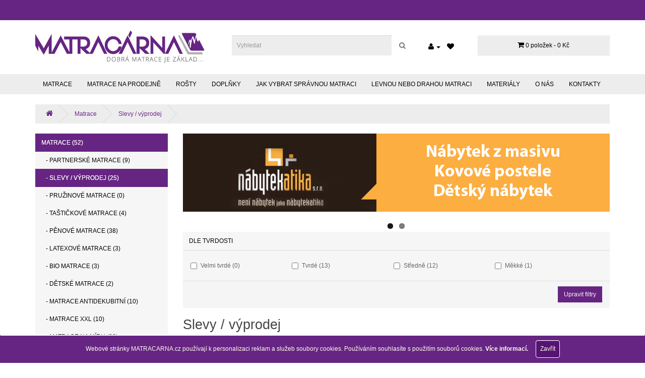

--- FILE ---
content_type: text/html; charset=utf-8
request_url: https://matracarna.cz/matrace/slevy-vyprodej?filter=17%2C18%2C19%2C20%2C21
body_size: 7278
content:
<!DOCTYPE html>
<!--[if IE]><![endif]-->
<!--[if IE 8 ]><html dir="ltr" lang="cs" class="ie8"><![endif]-->
<!--[if IE 9 ]><html dir="ltr" lang="cs" class="ie9"><![endif]-->
<!--[if (gt IE 9)|!(IE)]><!-->
<html dir="ltr" lang="cs">
<!--<![endif]-->
<head>
<meta charset="UTF-8" />
<meta name="viewport" content="width=device-width, initial-scale=1">
<meta http-equiv="X-UA-Compatible" content="IE=edge">
<meta name="google-site-verification" content="1yB4yl4_qpIFS0fz4XXXfZHlYv39pt-7q5CAj8Wwd7E" />
<title>Slevy / výprodej</title>
<base href="https://matracarna.cz/" />
<script src="/catalog/view/javascript/jquery/jquery-2.1.1.min.js" type="text/javascript"></script>
<link href="/catalog/view/javascript/bootstrap/css/bootstrap.min.css" rel="stylesheet" media="screen" />
<script src="/catalog/view/javascript/bootstrap/js/bootstrap.min.js" type="text/javascript"></script>
<link href="/catalog/view/javascript/font-awesome/css/font-awesome.min.css" rel="stylesheet" type="text/css" />
<link href="/catalog/view/theme/matracarna/stylesheet/stylesheet.css" rel="stylesheet">
<link href="/catalog/view/javascript/jquery/owl-carousel/owl.carousel.css" type="text/css" rel="stylesheet" media="screen" />
<link href="/catalog/view/javascript/jquery/owl-carousel/owl.transitions.css" type="text/css" rel="stylesheet" media="screen" />
<script src="/catalog/view/javascript/common.js" type="text/javascript"></script>
<link href="https://matracarna.cz/slevy-vyprodej" rel="canonical" />
<link href="https://matracarna.cz/slevy-vyprodej?page=2" rel="next" />
<link href="https://matracarna.cz/image/catalog/cart.png" rel="icon" />
<script src="/catalog/view/javascript/jquery/owl-carousel/owl.carousel.min.js" type="text/javascript"></script>
<script>
  (function(i,s,o,g,r,a,m){i['GoogleAnalyticsObject']=r;i[r]=i[r]||function(){
  (i[r].q=i[r].q||[]).push(arguments)},i[r].l=1*new Date();a=s.createElement(o),
  m=s.getElementsByTagName(o)[0];a.async=1;a.src=g;m.parentNode.insertBefore(a,m)
  })(window,document,'script','//www.google-analytics.com/analytics.js','ga');

  ga('create', 'UA-3145025-80', 'auto');
  ga('send', 'pageview');

</script></head>
<body class="product-category-20_27">
<nav id="top">
  <div class="container">
        <div id="top-links" class="nav pull-right">
    </div>
  </div>
</nav>
<header>
  <div class="container">
    <div class="row">
      <div class="col-sm-4">
        <div id="logo">
                    <a href="https://matracarna.cz/index.php?route=common/home"><img src="https://matracarna.cz/image/catalog/matracarna-logo.jpg" title="Matracárna.cz | Dobrá matrace je základ" alt="Matracárna.cz | Dobrá matrace je základ" class="img-responsive" /></a>
                  </div>
      </div>
      <div class="col-sm-4"><div id="search" class="input-group">
  <input type="text" name="search" value="" placeholder="Vyhledat" class="form-control input-lg" />
  <span class="input-group-btn">
    <button type="button" class="btn btn-default btn-lg"><i class="fa fa-search"></i></button>
  </span>
</div>      </div>
      <div class="col-sm-1 header-line">
      <ul class="list-inline">
        <!-- <li><a href="https://matracarna.cz/index.php?route=information/contact"><i class="fa fa-phone"></i></a> <span class="hidden-xs hidden-sm hidden-md">+420777797908</span></li> -->
        <li class="dropdown"><a href="https://matracarna.cz/index.php?route=account/account" title="Můj účet" class="dropdown-toggle" data-toggle="dropdown"><i class="fa fa-user"></i> <span class="idden-xs hidden-sm hidden-md hidden-lg">Můj účet</span> <span class="caret"></span></a>
          <ul class="dropdown-menu dropdown-menu-left">
                        <li><a href="https://matracarna.cz/index.php?route=account/register">Zaregistrovat se</a></li>
            <li><a href="https://matracarna.cz/index.php?route=account/login">Přihlásit se</a></li>
                      </ul>
        </li>
        <li><a href="https://matracarna.cz/index.php?route=account/wishlist" id="wishlist-total" title="Seznam přání (0)"><i class="fa fa-heart"></i> <span class="idden-xs hidden-sm hidden-md hidden-lg">Seznam přání (0)</span></a></li>
        <!-- <li><a href="https://matracarna.cz/index.php?route=checkout/cart" title="Nákupní košík"><i class="fa fa-shopping-cart"></i> <span class="hidden-xs hidden-sm hidden-md">Nákupní košík</span></a></li>
        <li><a href="https://matracarna.cz/index.php?route=checkout/checkout" title="Objednat"><i class="fa fa-share"></i> <span class="hidden-xs hidden-sm hidden-md">Objednat</span></a></li> -->
      </ul>
      </div>
      <div class="col-sm-3 header-line-10">
      <div id="cart" class="btn-group btn-block">
  <button type="button" data-toggle="dropdown" data-loading-text="Načítám..." class="btn btn-inverse btn-block btn-lg dropdown-toggle"><i class="fa fa-shopping-cart"></i> <span id="cart-total">0 položek - 0 Kč</span></button>
  <ul class="dropdown-menu pull-right">
        <li>
      <p class="text-center">Váš nákupní košík je prázdný!</p>
    </li>
      </ul>
</div>
      </div> <!-- col-sm-4  -->
    </div>
  </div>
</header>
<div class="container menu">
  <div class="container-menu">
  <nav id="menu" class="navbar">
    <div class="navbar-header"><span id="category" class="visible-xs">Kategorie</span>
      <button type="button" class="btn btn-navbar navbar-toggle" data-toggle="collapse" data-target=".navbar-ex1-collapse"><i class="fa fa-bars"></i></button>
    </div>
    <div class="collapse navbar-collapse navbar-ex1-collapse">
      <ul class="nav navbar-nav">
                        <li class="dropdown"><a href="https://matracarna.cz/matrace" class="dropdown-toggle" data-toggle="dropdown">Matrace</a>
          <div class="dropdown-menu">
            <div class="dropdown-inner">
                            <ul class="list-unstyled">
                                <li><a href="https://matracarna.cz/index.php?route=product/category&amp;path=20_78">Partnerské matrace (9)</a></li>
                                <li><a href="https://matracarna.cz/matrace/slevy-vyprodej">Slevy / výprodej (25)</a></li>
                                <li><a href="https://matracarna.cz/matrace/pruzinove-matrace">Pružinové matrace (0)</a></li>
                                <li><a href="https://matracarna.cz/matrace/tastickove-matrace">Taštičkové matrace (4)</a></li>
                                <li><a href="https://matracarna.cz/matrace/penove-matrace">Pěnové matrace (38)</a></li>
                                <li><a href="https://matracarna.cz/matrace/latexove-matrace">Latexové matrace (3)</a></li>
                                <li><a href="https://matracarna.cz/matrace/bio-matrace">BIO matrace (3)</a></li>
                                <li><a href="https://matracarna.cz/matrace/detske-matrace">Dětské matrace (2)</a></li>
                                <li><a href="https://matracarna.cz/matrace/Matrace, antidekubitní">Matrace antidekubitní (10)</a></li>
                                <li><a href="https://matracarna.cz/matrace/matrace-xxl">Matrace XXL (10)</a></li>
                                <li><a href="https://matracarna.cz/index.php?route=product/category&amp;path=20_77">Matrace na míru (29)</a></li>
                                <li><a href="https://matracarna.cz/index.php?route=product/category&amp;path=20_76">Matrace skládací (0)</a></li>
                              </ul>
                          </div>
            <a href="https://matracarna.cz/matrace" class="see-all">Zobrazit vše Matrace</a> </div>
        </li>
                                <li><a href="https://matracarna.cz/matrace-skladem">Matrace na prodejně</a></li>
                                <li><a href="https://matracarna.cz/rosty">Rošty</a></li>
                                <li><a href="https://matracarna.cz/doplnky">Doplňky</a></li>
                                <li><a href="https://matracarna.cz/jak-vybrat-spravnou.matraci">Jak vybrat správnou matraci</a></li>
                                <li><a href="https://matracarna.cz/index.php?route=product/category&amp;path=66">Levnou nebo drahou matraci</a></li>
                                <li><a href="https://matracarna.cz/materialy">Materiály</a></li>
                                <li><a href="https://matracarna.cz/o-nas">O nás</a></li>
                                <li><a href="https://matracarna.cz/kontakty">Kontakty</a></li>
                      </ul>
    </div>
  </nav>
  </div>
</div>
<div class="container">
  <ul class="breadcrumb">
        <li><a href="https://matracarna.cz/index.php?route=common/home"><i class="fa fa-home"></i></a></li>
        <li><a href="https://matracarna.cz/matrace">Matrace</a></li>
        <li><a href="https://matracarna.cz/matrace/slevy-vyprodej">Slevy / výprodej</a></li>
      </ul>
  <div class="row"><aside id="column-left" class="col-sm-3 hidden-xs">
    <div class="list-group">
      <a href="https://matracarna.cz/matrace" class="list-group-item active">Matrace (52)</a>
        <a href="https://matracarna.cz/index.php?route=product/category&amp;path=20_78" class="list-group-item list-group-item-child">&nbsp;&nbsp;&nbsp;- Partnerské matrace (9)</a>
        <a href="https://matracarna.cz/matrace/slevy-vyprodej" class="list-group-item list-group-item-child active">&nbsp;&nbsp;&nbsp;- Slevy / výprodej (25)</a>
        <a href="https://matracarna.cz/matrace/pruzinove-matrace" class="list-group-item list-group-item-child">&nbsp;&nbsp;&nbsp;- Pružinové matrace (0)</a>
        <a href="https://matracarna.cz/matrace/tastickove-matrace" class="list-group-item list-group-item-child">&nbsp;&nbsp;&nbsp;- Taštičkové matrace (4)</a>
        <a href="https://matracarna.cz/matrace/penove-matrace" class="list-group-item list-group-item-child">&nbsp;&nbsp;&nbsp;- Pěnové matrace (38)</a>
        <a href="https://matracarna.cz/matrace/latexove-matrace" class="list-group-item list-group-item-child">&nbsp;&nbsp;&nbsp;- Latexové matrace (3)</a>
        <a href="https://matracarna.cz/matrace/bio-matrace" class="list-group-item list-group-item-child">&nbsp;&nbsp;&nbsp;- BIO matrace (3)</a>
        <a href="https://matracarna.cz/matrace/detske-matrace" class="list-group-item list-group-item-child">&nbsp;&nbsp;&nbsp;- Dětské matrace (2)</a>
        <a href="https://matracarna.cz/matrace/Matrace, antidekubitní" class="list-group-item list-group-item-child">&nbsp;&nbsp;&nbsp;- Matrace antidekubitní (10)</a>
        <a href="https://matracarna.cz/matrace/matrace-xxl" class="list-group-item list-group-item-child">&nbsp;&nbsp;&nbsp;- Matrace XXL (10)</a>
        <a href="https://matracarna.cz/index.php?route=product/category&amp;path=20_77" class="list-group-item list-group-item-child">&nbsp;&nbsp;&nbsp;- Matrace na míru (29)</a>
        <a href="https://matracarna.cz/index.php?route=product/category&amp;path=20_76" class="list-group-item list-group-item-child">&nbsp;&nbsp;&nbsp;- Matrace skládací (0)</a>
              <a href="https://matracarna.cz/matrace-skladem" class="list-group-item">Matrace na prodejně (17)</a>
        <a href="https://matracarna.cz/rosty" class="list-group-item">Rošty (11)</a>
        <a href="https://matracarna.cz/doplnky" class="list-group-item">Doplňky (6)</a>
        <a href="https://matracarna.cz/jak-vybrat-spravnou.matraci" class="list-group-item">Jak vybrat správnou matraci (0)</a>
        <a href="https://matracarna.cz/index.php?route=product/category&amp;path=66" class="list-group-item">Levnou nebo drahou matraci (0)</a>
        <a href="https://matracarna.cz/materialy" class="list-group-item">Materiály (0)</a>
        <a href="https://matracarna.cz/o-nas" class="list-group-item">O nás (0)</a>
        <a href="https://matracarna.cz/kontakty" class="list-group-item">Kontakty (0)</a>
    </div>
    <div id="banner0" class="owl-carousel">
    <div class="item item-0" style="background-image: url('https://matracarna.cz/image/cache/catalog/bannery/banner_left-263x500-vyprodej-263x500.png'); background-position: center;">
        <a href="http://matracarna.cz/matrace/slevy-vyprodej"><img src="https://matracarna.cz/image/cache/catalog/bannery/banner_left-263x500-vyprodej-263x500.png" alt="Akce - Doprava zdarma do konce měsíce" class="img-responsive" /></a>
        <!-- <div class="container"><div class="text"><span>Akce - Doprava zdarma do konce měsíce</span></div></div> -->
  </div>
  </div>
<script type="text/javascript"><!--
$('#banner0').owlCarousel({
	items: 1,
	autoPlay: false,
	singleItem: true,
	navigation: true,
	pagination: true,
    autoHeight: false,
	transitionStyle: 'fade',
    //navigationText: ["&lt;", "&gt;"]
	navigationText: ['<i class="fa fa-chevron-left fa-5x"></i>', '<i class="fa fa-chevron-right fa-5x"></i>'],
});
--></script>
  </aside>
                <div id="content" class="col-sm-9"><div id="banner1" class="owl-carousel">
    <div class="item item-0" style="background-image: url('https://matracarna.cz/image/cache/catalog/bannery/atika-848x155-848x155.png'); background-position: center;">
        <a href="http://www.nabytekatika.cz/"><img src="https://matracarna.cz/image/cache/catalog/bannery/atika-848x155-848x155.png" alt="Nábytek Atika" class="img-responsive" /></a>
        <!-- <div class="container"><div class="text"><span>Nábytek Atika</span></div></div> -->
  </div>
    <div class="item item-1" style="background-image: url('https://matracarna.cz/image/cache/catalog/bannery/banner_pomocnik_matrace-848x155.jpg'); background-position: center;">
        <a href="http://matracarna.cz/matrace"><img src="https://matracarna.cz/image/cache/catalog/bannery/banner_pomocnik_matrace-848x155.jpg" alt="Pomocník" class="img-responsive" /></a>
        <!-- <div class="container"><div class="text"><span>Pomocník</span></div></div> -->
  </div>
  </div>
<script type="text/javascript"><!--
$('#banner1').owlCarousel({
	items: 2,
	autoPlay: 3600,
	singleItem: true,
	navigation: true,
	pagination: true,
    autoHeight: false,
	transitionStyle: 'fade',
    //navigationText: ["&lt;", "&gt;"]
	navigationText: ['<i class="fa fa-chevron-left fa-5x"></i>', '<i class="fa fa-chevron-right fa-5x"></i>'],
});
--></script>
<div class="panel panel-default">
  <div class="panel-heading">Rozšířené hledání</div>
  <div class="list-group">
        <a class="list-group-item">Dle tvrdosti</a>
    <div class="list-group-item">
      <div id="filter-group4">
                <div class="checkbox">
          <label>
                        <input type="checkbox" name="filter[]" value="22" />
            Velmi tvrdé (0)                      </label>
        </div>
                <div class="checkbox">
          <label>
                        <input type="checkbox" name="filter[]" value="23" />
            Tvrdé (13)                      </label>
        </div>
                <div class="checkbox">
          <label>
                        <input type="checkbox" name="filter[]" value="24" />
            Středně (12)                      </label>
        </div>
                <div class="checkbox">
          <label>
                        <input type="checkbox" name="filter[]" value="25" />
            Měkké (1)                      </label>
        </div>
              </div>
    </div>
      </div>
  <div class="panel-footer text-right">
    <button type="button" id="button-filter" class="btn btn-primary">Upravit filtry</button>
  </div>
</div>
<script type="text/javascript"><!--
$('#button-filter').on('click', function() {
	filter = [];

	$('input[name^=\'filter\']:checked').each(function(element) {
		filter.push(this.value);
	});

	location = 'https://matracarna.cz/matrace/slevy-vyprodej&filter=' + filter.join(',');
});
//--></script>
      <h2>Slevy / výprodej</h2>
            <div class="row">
                        <div class="col-sm-10"><p><br></p></div>
              </div>
      <hr>
                        <p><a href="https://matracarna.cz/index.php?route=product/compare" id="compare-total">Porovnání výrobku (0)</a></p>
      <div class="row">
        <div class="col-md-4">
          <div class="btn-group hidden-xs">
            <button type="button" id="list-view" class="btn btn-default" data-toggle="tooltip" title="Seznam"><i class="fa fa-th-list"></i></button>
            <button type="button" id="grid-view" class="btn btn-default" data-toggle="tooltip" title="Dlaždice"><i class="fa fa-th"></i></button>
          </div>
        </div>
        <div class="col-md-2 text-right">
          <label class="control-label" for="input-sort">Tříděno podle:</label>
        </div>
        <div class="col-md-3 text-right">
          <select id="input-sort" class="form-control" onchange="location = this.value;">
                                    <option value="https://matracarna.cz/matrace/slevy-vyprodej?sort=p.sort_order&amp;order=ASC&amp;filter=17%2C18%2C19%2C20%2C21" selected="selected">Výchozí</option>
                                                <option value="https://matracarna.cz/matrace/slevy-vyprodej?sort=pd.name&amp;order=ASC&amp;filter=17%2C18%2C19%2C20%2C21">Název (A - Z)</option>
                                                <option value="https://matracarna.cz/matrace/slevy-vyprodej?sort=pd.name&amp;order=DESC&amp;filter=17%2C18%2C19%2C20%2C21">Název (Z - A)</option>
                                                <option value="https://matracarna.cz/matrace/slevy-vyprodej?sort=p.price&amp;order=ASC&amp;filter=17%2C18%2C19%2C20%2C21">Cena (Nejnižší &gt; Nejvyšší)</option>
                                                <option value="https://matracarna.cz/matrace/slevy-vyprodej?sort=p.price&amp;order=DESC&amp;filter=17%2C18%2C19%2C20%2C21">Cena (Nejvyšší &gt; Nejnižší)</option>
                                                <option value="https://matracarna.cz/matrace/slevy-vyprodej?sort=rating&amp;order=DESC&amp;filter=17%2C18%2C19%2C20%2C21">Hodnocení (Nejvyšší)</option>
                                                <option value="https://matracarna.cz/matrace/slevy-vyprodej?sort=rating&amp;order=ASC&amp;filter=17%2C18%2C19%2C20%2C21">Hodnocení (Nejnižší)</option>
                                                <option value="https://matracarna.cz/matrace/slevy-vyprodej?sort=p.model&amp;order=ASC&amp;filter=17%2C18%2C19%2C20%2C21">Model (A - Z)</option>
                                                <option value="https://matracarna.cz/matrace/slevy-vyprodej?sort=p.model&amp;order=DESC&amp;filter=17%2C18%2C19%2C20%2C21">Model (Z - A)</option>
                                  </select>
        </div>
        <div class="col-md-1 text-right">
          <label class="control-label" for="input-limit">Zobrazit:</label>
        </div>
        <div class="col-md-2 text-right">
          <select id="input-limit" class="form-control" onchange="location = this.value;">
                                    <option value="https://matracarna.cz/matrace/slevy-vyprodej?filter=17%2C18%2C19%2C20%2C21&amp;limit=16" selected="selected">16</option>
                                                <option value="https://matracarna.cz/matrace/slevy-vyprodej?filter=17%2C18%2C19%2C20%2C21&amp;limit=25">25</option>
                                                <option value="https://matracarna.cz/matrace/slevy-vyprodej?filter=17%2C18%2C19%2C20%2C21&amp;limit=50">50</option>
                                                <option value="https://matracarna.cz/matrace/slevy-vyprodej?filter=17%2C18%2C19%2C20%2C21&amp;limit=75">75</option>
                                                <option value="https://matracarna.cz/matrace/slevy-vyprodej?filter=17%2C18%2C19%2C20%2C21&amp;limit=100">100</option>
                                  </select>
        </div>
      </div>
      <br />
      <div class="row">
                <div class="product-layout product-list col-xs-12">
          <div class="product-thumb">
            <div class="image"><a href="https://matracarna.cz/matrace/slevy-vyprodej/matrace-dpv-alasha?filter=17%2C18%2C19%2C20%2C21"><img src="https://matracarna.cz/image/cache/catalog/DPV/akasha-240x160.jpg" alt="Matrace DPV AKASHA" title="Matrace DPV AKASHA" class="img-responsive" /></a></div>
            <div>
              <div class="caption">
                <h4><a href="https://matracarna.cz/matrace/slevy-vyprodej/matrace-dpv-alasha?filter=17%2C18%2C19%2C20%2C21">Matrace DPV AKASHA</a></h4>
                <p>Vysoce luxusní matrace DPV AKASHA kombinovaná z kvalitních studených HR pěn a roznášecí vrstvy z VIS..</p>
                                                <p class="price">
                                    7 600 Kč                                                      <span class="price-tax">Cena bez DPH: 6 281 Kč</span>
                                  </p>
                              </div>
              <div class="button-group">
                <button type="button" onclick="cart.add('141', '1');"><i class="fa fa-shopping-cart"></i> <span class="hidden-xs hidden-sm hidden-md">Přidat do košíku</span></button>
                <button type="button" data-toggle="tooltip" title="Přidat do seznamu přání" onclick="wishlist.add('141');"><i class="fa fa-heart"></i></button>
                <button type="button" data-toggle="tooltip" title="Porovnat tento produkt" onclick="compare.add('141');"><i class="fa fa-exchange"></i></button>
              </div>
            </div>
          </div>
        </div>
                <div class="product-layout product-list col-xs-12">
          <div class="product-thumb">
            <div class="image"><a href="https://matracarna.cz/matrace/slevy-vyprodej/matrace-dpv-tessie?filter=17%2C18%2C19%2C20%2C21"><img src="https://matracarna.cz/image/cache/catalog/DPV/tessie-240x160.jpg" alt="Matrace DPV TESSIE 22 Plus 1+1 ZDARMA  (cena za 1ks 6865,-)" title="Matrace DPV TESSIE 22 Plus 1+1 ZDARMA  (cena za 1ks 6865,-)" class="img-responsive" /></a></div>
            <div>
              <div class="caption">
                <h4><a href="https://matracarna.cz/matrace/slevy-vyprodej/matrace-dpv-tessie?filter=17%2C18%2C19%2C20%2C21">Matrace DPV TESSIE 22 Plus 1+1 ZDARMA  (cena za 1ks 6865,-)</a></h4>
                <p>Kombinace kvalitních studených pěn a VISCO pěny zaručuje vysoký komfort spánku. Vrchní roznášecí Vis..</p>
                                                <p class="price">
                                    13 730 Kč                                                      <span class="price-tax">Cena bez DPH: 11 347 Kč</span>
                                  </p>
                              </div>
              <div class="button-group">
                <button type="button" onclick="cart.add('135', '1');"><i class="fa fa-shopping-cart"></i> <span class="hidden-xs hidden-sm hidden-md">Přidat do košíku</span></button>
                <button type="button" data-toggle="tooltip" title="Přidat do seznamu přání" onclick="wishlist.add('135');"><i class="fa fa-heart"></i></button>
                <button type="button" data-toggle="tooltip" title="Porovnat tento produkt" onclick="compare.add('135');"><i class="fa fa-exchange"></i></button>
              </div>
            </div>
          </div>
        </div>
                <div class="product-layout product-list col-xs-12">
          <div class="product-thumb">
            <div class="image"><a href="https://matracarna.cz/matrace/slevy-vyprodej/matrace-spv-tesiie-23?filter=17%2C18%2C19%2C20%2C21"><img src="https://matracarna.cz/image/cache/catalog/DPV/tessie-240x160.jpg" alt="Matrace DPV TESSIE 24 Plus 1+1 ZDARMA (cena za 1 ks 7310,-)" title="Matrace DPV TESSIE 24 Plus 1+1 ZDARMA (cena za 1 ks 7310,-)" class="img-responsive" /></a></div>
            <div>
              <div class="caption">
                <h4><a href="https://matracarna.cz/matrace/slevy-vyprodej/matrace-spv-tesiie-23?filter=17%2C18%2C19%2C20%2C21">Matrace DPV TESSIE 24 Plus 1+1 ZDARMA (cena za 1 ks 7310,-)</a></h4>
                <p>Kombinace kvalitních studených pěn a VISCO pěny zaručuje vysoký komfort spánku. Vrchní roznášecí Vis..</p>
                                                <p class="price">
                                    14 620 Kč                                                      <span class="price-tax">Cena bez DPH: 12 083 Kč</span>
                                  </p>
                              </div>
              <div class="button-group">
                <button type="button" onclick="cart.add('136', '1');"><i class="fa fa-shopping-cart"></i> <span class="hidden-xs hidden-sm hidden-md">Přidat do košíku</span></button>
                <button type="button" data-toggle="tooltip" title="Přidat do seznamu přání" onclick="wishlist.add('136');"><i class="fa fa-heart"></i></button>
                <button type="button" data-toggle="tooltip" title="Porovnat tento produkt" onclick="compare.add('136');"><i class="fa fa-exchange"></i></button>
              </div>
            </div>
          </div>
        </div>
                <div class="product-layout product-list col-xs-12">
          <div class="product-thumb">
            <div class="image"><a href="https://matracarna.cz/matrace/slevy-vyprodej/matrace-dpv-tessie-25?filter=17%2C18%2C19%2C20%2C21"><img src="https://matracarna.cz/image/cache/catalog/DPV/tessie-240x160.jpg" alt="Matrace DPV TESSIE 26 Plus 1+1 ZDARMA (cena za 1ks 7735,-)" title="Matrace DPV TESSIE 26 Plus 1+1 ZDARMA (cena za 1ks 7735,-)" class="img-responsive" /></a></div>
            <div>
              <div class="caption">
                <h4><a href="https://matracarna.cz/matrace/slevy-vyprodej/matrace-dpv-tessie-25?filter=17%2C18%2C19%2C20%2C21">Matrace DPV TESSIE 26 Plus 1+1 ZDARMA (cena za 1ks 7735,-)</a></h4>
                <p>Kombinace kvalitních studených pěn a VISCO pěny zaručuje vysoký komfort spánku. Vrchní roznášecí Vis..</p>
                                                <p class="price">
                                    15 470 Kč                                                      <span class="price-tax">Cena bez DPH: 12 785 Kč</span>
                                  </p>
                              </div>
              <div class="button-group">
                <button type="button" onclick="cart.add('137', '1');"><i class="fa fa-shopping-cart"></i> <span class="hidden-xs hidden-sm hidden-md">Přidat do košíku</span></button>
                <button type="button" data-toggle="tooltip" title="Přidat do seznamu přání" onclick="wishlist.add('137');"><i class="fa fa-heart"></i></button>
                <button type="button" data-toggle="tooltip" title="Porovnat tento produkt" onclick="compare.add('137');"><i class="fa fa-exchange"></i></button>
              </div>
            </div>
          </div>
        </div>
                <div class="product-layout product-list col-xs-12">
          <div class="product-thumb">
            <div class="image"><a href="https://matracarna.cz/matrace/slevy-vyprodej/matrace-dpv-zetta-18?filter=17%2C18%2C19%2C20%2C21"><img src="https://matracarna.cz/image/cache/catalog/Zetta-Plus-Akce-240x160.jpg" alt="Matrace DPV ZETTA Plus 18, 1+1 ZDARMA (cena za 1ks 4605,-)" title="Matrace DPV ZETTA Plus 18, 1+1 ZDARMA (cena za 1ks 4605,-)" class="img-responsive" /></a></div>
            <div>
              <div class="caption">
                <h4><a href="https://matracarna.cz/matrace/slevy-vyprodej/matrace-dpv-zetta-18?filter=17%2C18%2C19%2C20%2C21">Matrace DPV ZETTA Plus 18, 1+1 ZDARMA (cena za 1ks 4605,-)</a></h4>
                <p>Už se nemusíte bát, že při výběru tvrdosti matrace šlápnete vedle. Modrá
 strana nabízí pohodlí pro..</p>
                                                <p class="price">
                                    9 209 Kč                                                      <span class="price-tax">Cena bez DPH: 7 611 Kč</span>
                                  </p>
                              </div>
              <div class="button-group">
                <button type="button" onclick="cart.add('139', '1');"><i class="fa fa-shopping-cart"></i> <span class="hidden-xs hidden-sm hidden-md">Přidat do košíku</span></button>
                <button type="button" data-toggle="tooltip" title="Přidat do seznamu přání" onclick="wishlist.add('139');"><i class="fa fa-heart"></i></button>
                <button type="button" data-toggle="tooltip" title="Porovnat tento produkt" onclick="compare.add('139');"><i class="fa fa-exchange"></i></button>
              </div>
            </div>
          </div>
        </div>
                <div class="product-layout product-list col-xs-12">
          <div class="product-thumb">
            <div class="image"><a href="https://matracarna.cz/matrace/slevy-vyprodej/matrace-dpv-zetta?filter=17%2C18%2C19%2C20%2C21"><img src="https://matracarna.cz/image/cache/catalog/Zetta-Plus-Akce-240x160.jpg" alt="Matrace DPV ZETTA plus 20, 1+1 ZDARMA (cena za 1ks 4995,-)" title="Matrace DPV ZETTA plus 20, 1+1 ZDARMA (cena za 1ks 4995,-)" class="img-responsive" /></a></div>
            <div>
              <div class="caption">
                <h4><a href="https://matracarna.cz/matrace/slevy-vyprodej/matrace-dpv-zetta?filter=17%2C18%2C19%2C20%2C21">Matrace DPV ZETTA plus 20, 1+1 ZDARMA (cena za 1ks 4995,-)</a></h4>
                <p>Už se nemusíte bát, že při výběru tvrdosti matrace šlápnete vedle. Modrá
 strana nabízí pohodlí pro..</p>
                                                <p class="price">
                                    9 990 Kč                                                      <span class="price-tax">Cena bez DPH: 8 256 Kč</span>
                                  </p>
                              </div>
              <div class="button-group">
                <button type="button" onclick="cart.add('138', '1');"><i class="fa fa-shopping-cart"></i> <span class="hidden-xs hidden-sm hidden-md">Přidat do košíku</span></button>
                <button type="button" data-toggle="tooltip" title="Přidat do seznamu přání" onclick="wishlist.add('138');"><i class="fa fa-heart"></i></button>
                <button type="button" data-toggle="tooltip" title="Porovnat tento produkt" onclick="compare.add('138');"><i class="fa fa-exchange"></i></button>
              </div>
            </div>
          </div>
        </div>
                <div class="product-layout product-list col-xs-12">
          <div class="product-thumb">
            <div class="image"><a href="https://matracarna.cz/matrace/slevy-vyprodej/matrace-dpv-zetta-22?filter=17%2C18%2C19%2C20%2C21"><img src="https://matracarna.cz/image/cache/catalog/Zetta-Plus-Akce-240x160.jpg" alt="Matrace DPV ZETTA Plus 22, 1+1 ZDARMA (cena za 1ks 5398,-)" title="Matrace DPV ZETTA Plus 22, 1+1 ZDARMA (cena za 1ks 5398,-)" class="img-responsive" /></a></div>
            <div>
              <div class="caption">
                <h4><a href="https://matracarna.cz/matrace/slevy-vyprodej/matrace-dpv-zetta-22?filter=17%2C18%2C19%2C20%2C21">Matrace DPV ZETTA Plus 22, 1+1 ZDARMA (cena za 1ks 5398,-)</a></h4>
                <p>Už se nemusíte bát, že při výběru tvrdosti matrace šlápnete vedle. Modrá
 strana nabízí pohodlí pro..</p>
                                                <p class="price">
                                    10 795 Kč                                                      <span class="price-tax">Cena bez DPH: 8 921 Kč</span>
                                  </p>
                              </div>
              <div class="button-group">
                <button type="button" onclick="cart.add('140', '1');"><i class="fa fa-shopping-cart"></i> <span class="hidden-xs hidden-sm hidden-md">Přidat do košíku</span></button>
                <button type="button" data-toggle="tooltip" title="Přidat do seznamu přání" onclick="wishlist.add('140');"><i class="fa fa-heart"></i></button>
                <button type="button" data-toggle="tooltip" title="Porovnat tento produkt" onclick="compare.add('140');"><i class="fa fa-exchange"></i></button>
              </div>
            </div>
          </div>
        </div>
                <div class="product-layout product-list col-xs-12">
          <div class="product-thumb">
            <div class="image"><a href="https://matracarna.cz/matrace/slevy-vyprodej/Luxusni-tastickova-matrace-DIANA?filter=17%2C18%2C19%2C20%2C21"><img src="https://matracarna.cz/image/cache/catalog/diana_0-240x160.jpg" alt="Matrace Dřevočal DIANA" title="Matrace Dřevočal DIANA" class="img-responsive" /></a></div>
            <div>
              <div class="caption">
                <h4><a href="https://matracarna.cz/matrace/slevy-vyprodej/Luxusni-tastickova-matrace-DIANA?filter=17%2C18%2C19%2C20%2C21">Matrace Dřevočal DIANA</a></h4>
                <p>Luxusní matrace DIANA&nbsp; s dvojí tuhostí a vynikajícími ortopedickými 
vlastnostmi. Vrchní fialo..</p>
                                                <p class="price">
                                    9 908 Kč                                                      <span class="price-tax">Cena bez DPH: 8 188 Kč</span>
                                  </p>
                              </div>
              <div class="button-group">
                <button type="button" onclick="cart.add('242', '1');"><i class="fa fa-shopping-cart"></i> <span class="hidden-xs hidden-sm hidden-md">Přidat do košíku</span></button>
                <button type="button" data-toggle="tooltip" title="Přidat do seznamu přání" onclick="wishlist.add('242');"><i class="fa fa-heart"></i></button>
                <button type="button" data-toggle="tooltip" title="Porovnat tento produkt" onclick="compare.add('242');"><i class="fa fa-exchange"></i></button>
              </div>
            </div>
          </div>
        </div>
                <div class="product-layout product-list col-xs-12">
          <div class="product-thumb">
            <div class="image"><a href="https://matracarna.cz/matrace/slevy-vyprodej/Unikátní-provzdušněná-matrace-KAMPALA?filter=17%2C18%2C19%2C20%2C21"><img src="https://matracarna.cz/image/cache/catalog/kampala_0-240x160.jpg" alt="Matrace Dřevočal KAMPALA + polštář Lukáš" title="Matrace Dřevočal KAMPALA + polštář Lukáš" class="img-responsive" /></a></div>
            <div>
              <div class="caption">
                <h4><a href="https://matracarna.cz/matrace/slevy-vyprodej/Unikátní-provzdušněná-matrace-KAMPALA?filter=17%2C18%2C19%2C20%2C21">Matrace Dřevočal KAMPALA + polštář Lukáš</a></h4>
                <p>Matrace s jádrem s unikátně provzdušněným řezem. Tento zákazníky časem prověřený profil&nbsp; je slo..</p>
                                                <p class="price">
                                    6 276 Kč                                                      <span class="price-tax">Cena bez DPH: 5 187 Kč</span>
                                  </p>
                              </div>
              <div class="button-group">
                <button type="button" onclick="cart.add('192', '1');"><i class="fa fa-shopping-cart"></i> <span class="hidden-xs hidden-sm hidden-md">Přidat do košíku</span></button>
                <button type="button" data-toggle="tooltip" title="Přidat do seznamu přání" onclick="wishlist.add('192');"><i class="fa fa-heart"></i></button>
                <button type="button" data-toggle="tooltip" title="Porovnat tento produkt" onclick="compare.add('192');"><i class="fa fa-exchange"></i></button>
              </div>
            </div>
          </div>
        </div>
                <div class="product-layout product-list col-xs-12">
          <div class="product-thumb">
            <div class="image"><a href="https://matracarna.cz/matrace/slevy-vyprodej/matrace-drevocal-korfu?filter=17%2C18%2C19%2C20%2C21"><img src="https://matracarna.cz/image/cache/catalog/Korfu-240x160.jpg" alt="Matrace Dřevočal KORFU" title="Matrace Dřevočal KORFU" class="img-responsive" /></a></div>
            <div>
              <div class="caption">
                <h4><a href="https://matracarna.cz/matrace/slevy-vyprodej/matrace-drevocal-korfu?filter=17%2C18%2C19%2C20%2C21">Matrace Dřevočal KORFU</a></h4>
                <p>Matrace
Dřevočal KORFU je tvořena kombinací materiálů, navržených na základě dlouhodobého 
testová..</p>
                                                <p class="price">
                                    5 550 Kč                                                      <span class="price-tax">Cena bez DPH: 4 587 Kč</span>
                                  </p>
                              </div>
              <div class="button-group">
                <button type="button" onclick="cart.add('202', '1');"><i class="fa fa-shopping-cart"></i> <span class="hidden-xs hidden-sm hidden-md">Přidat do košíku</span></button>
                <button type="button" data-toggle="tooltip" title="Přidat do seznamu přání" onclick="wishlist.add('202');"><i class="fa fa-heart"></i></button>
                <button type="button" data-toggle="tooltip" title="Porovnat tento produkt" onclick="compare.add('202');"><i class="fa fa-exchange"></i></button>
              </div>
            </div>
          </div>
        </div>
                <div class="product-layout product-list col-xs-12">
          <div class="product-thumb">
            <div class="image"><a href="https://matracarna.cz/matrace/slevy-vyprodej/Antibakteriální-matrace-KRÉTA?filter=17%2C18%2C19%2C20%2C21"><img src="https://matracarna.cz/image/cache/catalog/kreta (1)-240x160.jpg" alt="Matrace Dřevočal KRÉTA+polštář Lukáš" title="Matrace Dřevočal KRÉTA+polštář Lukáš" class="img-responsive" /></a></div>
            <div>
              <div class="caption">
                <h4><a href="https://matracarna.cz/matrace/slevy-vyprodej/Antibakteriální-matrace-KRÉTA?filter=17%2C18%2C19%2C20%2C21">Matrace Dřevočal KRÉTA+polštář Lukáš</a></h4>
                <p>Jádro matrace KRÉTA tvoří tvrzená pěna Medifoam s příčnými otvory, které 
zaručují dokonalou vzdušn..</p>
                                                <p class="price">
                                    8 780 Kč                                                      <span class="price-tax">Cena bez DPH: 7 256 Kč</span>
                                  </p>
                              </div>
              <div class="button-group">
                <button type="button" onclick="cart.add('189', '1');"><i class="fa fa-shopping-cart"></i> <span class="hidden-xs hidden-sm hidden-md">Přidat do košíku</span></button>
                <button type="button" data-toggle="tooltip" title="Přidat do seznamu přání" onclick="wishlist.add('189');"><i class="fa fa-heart"></i></button>
                <button type="button" data-toggle="tooltip" title="Porovnat tento produkt" onclick="compare.add('189');"><i class="fa fa-exchange"></i></button>
              </div>
            </div>
          </div>
        </div>
                <div class="product-layout product-list col-xs-12">
          <div class="product-thumb">
            <div class="image"><a href="https://matracarna.cz/matrace/slevy-vyprodej/Matrace-Dřevočal-LEONA ?filter=17%2C18%2C19%2C20%2C21"><img src="https://matracarna.cz/image/cache/catalog/leona-2_0-240x160.jpg" alt="Matrace Dřevočal LEONA  1+1 ZDARMA (cena za 1ks 4716,-) " title="Matrace Dřevočal LEONA  1+1 ZDARMA (cena za 1ks 4716,-) " class="img-responsive" /></a></div>
            <div>
              <div class="caption">
                <h4><a href="https://matracarna.cz/matrace/slevy-vyprodej/Matrace-Dřevočal-LEONA ?filter=17%2C18%2C19%2C20%2C21">Matrace Dřevočal LEONA  1+1 ZDARMA (cena za 1ks 4716,-) </a></h4>
                <p>Sedmizónová
 matrace LEONA Dřevočal s volbou dvojí tuhosti. Střed jádra matrace je zpevněn vysoce ..</p>
                                                <p class="price">
                                    9 431 Kč                                                      <span class="price-tax">Cena bez DPH: 7 794 Kč</span>
                                  </p>
                              </div>
              <div class="button-group">
                <button type="button" onclick="cart.add('241', '1');"><i class="fa fa-shopping-cart"></i> <span class="hidden-xs hidden-sm hidden-md">Přidat do košíku</span></button>
                <button type="button" data-toggle="tooltip" title="Přidat do seznamu přání" onclick="wishlist.add('241');"><i class="fa fa-heart"></i></button>
                <button type="button" data-toggle="tooltip" title="Porovnat tento produkt" onclick="compare.add('241');"><i class="fa fa-exchange"></i></button>
              </div>
            </div>
          </div>
        </div>
                <div class="product-layout product-list col-xs-12">
          <div class="product-thumb">
            <div class="image"><a href="https://matracarna.cz/matrace/slevy-vyprodej/Matrace-LIMA?filter=17%2C18%2C19%2C20%2C21"><img src="https://matracarna.cz/image/cache/catalog/lima_0-240x160.jpg" alt="Matrace Dřevočal LIMA" title="Matrace Dřevočal LIMA" class="img-responsive" /></a></div>
            <div>
              <div class="caption">
                <h4><a href="https://matracarna.cz/matrace/slevy-vyprodej/Matrace-LIMA?filter=17%2C18%2C19%2C20%2C21">Matrace Dřevočal LIMA</a></h4>
                <p>Sedmizónová sendvičová matrace Dřevočal LIMA&nbsp; s volbou dvojí tuhosti. Střed jádra 
matrace je ..</p>
                                                <p class="price">
                                    4 189 Kč                                                      <span class="price-tax">Cena bez DPH: 3 462 Kč</span>
                                  </p>
                              </div>
              <div class="button-group">
                <button type="button" onclick="cart.add('185', '1');"><i class="fa fa-shopping-cart"></i> <span class="hidden-xs hidden-sm hidden-md">Přidat do košíku</span></button>
                <button type="button" data-toggle="tooltip" title="Přidat do seznamu přání" onclick="wishlist.add('185');"><i class="fa fa-heart"></i></button>
                <button type="button" data-toggle="tooltip" title="Porovnat tento produkt" onclick="compare.add('185');"><i class="fa fa-exchange"></i></button>
              </div>
            </div>
          </div>
        </div>
                <div class="product-layout product-list col-xs-12">
          <div class="product-thumb">
            <div class="image"><a href="https://matracarna.cz/matrace/slevy-vyprodej/Sedmizonová-matrace-MANET?filter=17%2C18%2C19%2C20%2C21"><img src="https://matracarna.cz/image/cache/catalog/manet-240x160.jpg" alt="Matrace Dřevočal MANET" title="Matrace Dřevočal MANET" class="img-responsive" /></a></div>
            <div>
              <div class="caption">
                <h4><a href="https://matracarna.cz/matrace/slevy-vyprodej/Sedmizonová-matrace-MANET?filter=17%2C18%2C19%2C20%2C21">Matrace Dřevočal MANET</a></h4>
                <p>Sedmizónová matrace Dřevočal MANET je tvořena ze dvou elastických pěn MediFoam různých
 objemových ..</p>
                                                <p class="price">
                                    4 877 Kč                                                      <span class="price-tax">Cena bez DPH: 4 031 Kč</span>
                                  </p>
                              </div>
              <div class="button-group">
                <button type="button" onclick="cart.add('191', '1');"><i class="fa fa-shopping-cart"></i> <span class="hidden-xs hidden-sm hidden-md">Přidat do košíku</span></button>
                <button type="button" data-toggle="tooltip" title="Přidat do seznamu přání" onclick="wishlist.add('191');"><i class="fa fa-heart"></i></button>
                <button type="button" data-toggle="tooltip" title="Porovnat tento produkt" onclick="compare.add('191');"><i class="fa fa-exchange"></i></button>
              </div>
            </div>
          </div>
        </div>
                <div class="product-layout product-list col-xs-12">
          <div class="product-thumb">
            <div class="image"><a href="https://matracarna.cz/matrace/slevy-vyprodej/Sedmizonová-matrace-NEAPOL?filter=17%2C18%2C19%2C20%2C21"><img src="https://matracarna.cz/image/cache/catalog/neapol_1-240x160.jpg" alt="Matrace Dřevočal NEAPOL" title="Matrace Dřevočal NEAPOL" class="img-responsive" /></a></div>
            <div>
              <div class="caption">
                <h4><a href="https://matracarna.cz/matrace/slevy-vyprodej/Sedmizonová-matrace-NEAPOL?filter=17%2C18%2C19%2C20%2C21">Matrace Dřevočal NEAPOL</a></h4>
                <p>Sendvičová
 matrace Dřevočal NEAPOL s jádrem z pojeného polyuretanu ve výšce 7 cm. Nosné vrstvy 
t..</p>
                                                <p class="price">
                                    3 494 Kč                                                      <span class="price-tax">Cena bez DPH: 2 888 Kč</span>
                                  </p>
                              </div>
              <div class="button-group">
                <button type="button" onclick="cart.add('194', '1');"><i class="fa fa-shopping-cart"></i> <span class="hidden-xs hidden-sm hidden-md">Přidat do košíku</span></button>
                <button type="button" data-toggle="tooltip" title="Přidat do seznamu přání" onclick="wishlist.add('194');"><i class="fa fa-heart"></i></button>
                <button type="button" data-toggle="tooltip" title="Porovnat tento produkt" onclick="compare.add('194');"><i class="fa fa-exchange"></i></button>
              </div>
            </div>
          </div>
        </div>
                <div class="product-layout product-list col-xs-12">
          <div class="product-thumb">
            <div class="image"><a href="https://matracarna.cz/matrace/slevy-vyprodej?product_id=208&amp;filter=17%2C18%2C19%2C20%2C21"><img src="https://matracarna.cz/image/cache/catalog/nora-240x160.jpg" alt="Matrace Dřevočal NORA 1+1 ZDARMA (Cena za 1ks 3818,-)" title="Matrace Dřevočal NORA 1+1 ZDARMA (Cena za 1ks 3818,-)" class="img-responsive" /></a></div>
            <div>
              <div class="caption">
                <h4><a href="https://matracarna.cz/matrace/slevy-vyprodej?product_id=208&amp;filter=17%2C18%2C19%2C20%2C21">Matrace Dřevočal NORA 1+1 ZDARMA (Cena za 1ks 3818,-)</a></h4>
                <p>Pětizónová
 partnarská matrace Dřevočal NORA složená ze dvou elastických pěn MediFoam odlišných obj..</p>
                                                <p class="price">
                                    7 635 Kč                                                      <span class="price-tax">Cena bez DPH: 6 310 Kč</span>
                                  </p>
                              </div>
              <div class="button-group">
                <button type="button" onclick="cart.add('208', '1');"><i class="fa fa-shopping-cart"></i> <span class="hidden-xs hidden-sm hidden-md">Přidat do košíku</span></button>
                <button type="button" data-toggle="tooltip" title="Přidat do seznamu přání" onclick="wishlist.add('208');"><i class="fa fa-heart"></i></button>
                <button type="button" data-toggle="tooltip" title="Porovnat tento produkt" onclick="compare.add('208');"><i class="fa fa-exchange"></i></button>
              </div>
            </div>
          </div>
        </div>
              </div>
      <div class="row">
        <div class="col-sm-6 text-left"><ul class="pagination"><li class="active"><span>1</span></li><li><a href="https://matracarna.cz/matrace/slevy-vyprodej?filter=17%2C18%2C19%2C20%2C21&amp;page=2">2</a></li><li><a href="https://matracarna.cz/matrace/slevy-vyprodej?filter=17%2C18%2C19%2C20%2C21&amp;page=2">&gt;</a></li><li><a href="https://matracarna.cz/matrace/slevy-vyprodej?filter=17%2C18%2C19%2C20%2C21&amp;page=2">&gt;|</a></li></ul></div>
        <div class="col-sm-6 text-right">Zobrazuji 1 až 16 z 21 (celkem stran 2)</div>
      </div>
                  </div>
    </div>
</div>
<script type="text/javascript">
/* <![CDATA[ */
var seznam_retargeting_id = 25932;
/* ]]> */
</script>
<script type="text/javascript" src="//c.imedia.cz/js/retargeting.js"></script>
<footer>
  <div class="container">
    <div class="row">
            <div class="col-sm-3">
        <h5>Informace</h5>
        <ul class="list-unstyled">
                    <li><a href="https://matracarna.cz/prepravni-podminky">Přepravní a platební podmínky</a></li>
                    <li><a href="https://matracarna.cz/ochrana-osobnich-udaju">Ochrana osobních údajů</a></li>
                    <li><a href="https://matracarna.cz/vop">Všeobecné obchodní podmínky</a></li>
                    <li><a href="https://matracarna.cz/index.php?route=information/information&amp;information_id=8">Informační oznámení o EET</a></li>
                  </ul>
      </div>
            <div class="col-sm-3">
        <h5>Zákaznický servis</h5>
        <ul class="list-unstyled">
          <li><a href="https://matracarna.cz/index.php?route=information/contact">Napište nám</a></li>
          <li><a href="https://matracarna.cz/index.php?route=account/return/add">Reklamace</a></li>
          <li><a href="https://matracarna.cz/index.php?route=information/sitemap">Mapa stránek</a></li>
        </ul>
      </div>
      <div class="col-sm-3">
        <h5>Doplňky</h5>
        <ul class="list-unstyled">
          <li><a href="https://matracarna.cz/index.php?route=product/manufacturer">Výrobci</a></li>
          <li><a href="https://matracarna.cz/index.php?route=account/voucher">Dárkové poukazy</a></li>
          <!-- <li><a href="https://matracarna.cz/index.php?route=affiliate/account">Partneský program</a></li> 
          <li><a href="https://matracarna.cz/index.php?route=product/special">Akční nabídka</a></li> -->
        </ul>
      </div>
      <div class="col-sm-3">
        <h5>Můj účet</h5>
        <ul class="list-unstyled">
          <li><a href="https://matracarna.cz/index.php?route=account/account">Můj účet</a></li>
          <li><a href="https://matracarna.cz/index.php?route=account/order">Historie objednávek</a></li>
          <li><a href="https://matracarna.cz/index.php?route=account/wishlist">Seznam přání</a></li>
          <li><a href="https://matracarna.cz/index.php?route=account/newsletter">Novinky</a></li>
        </ul>
      </div>
    </div>
  </div>
  <div class='footer'>
    <p><span>&copy; 2015 / <a href='http://chcetonapad.cz'>chcetonapad.cz</a></span></p>
  </div>
</footer>

<div class='cookiesbar hidden'>
    <div class='well well-sm'>Webové stránky MATRACARNA.cz používají k personalizaci reklam a služeb soubory cookies. Používáním souhlasíte s použitím souborů cookies. <a href='/ochrana-osobnich-udaju'><b>Více informací.</b></a> &nbsp; &nbsp; <a href='#' class='btn cookiesclose'>Zavřít</a></div>
</div>

<script type='text/javascript'>
$(function() {

    if ('undefined' != typeof(document.cookie.includes))
    {
        if (!document.cookie.includes("cookieagreed"))
        {
            $('.cookiesbar').removeClass('hidden');
        }

        $('.cookiesclose').bind('click', function() {
            $('.cookiesbar').addClass('hidden');
            document.cookie = "cookieagreed";
        });

    } else {
        $('.cookiesbar').removeClass('hidden');
    }
});
</script>

</body></html>


--- FILE ---
content_type: text/css
request_url: https://matracarna.cz/catalog/view/theme/matracarna/stylesheet/stylesheet.css
body_size: 5135
content:
body {
	font-family: 'Open Sans', sans-serif;
	font-weight: 400;
	color: #666;
	font-size: 12px;
	line-height: 20px;
	width: 100%;
}
h1, h2, h3, h4, h5, h6 {
	color: #444;
}
/* default font size */
.fa {
	font-size: 14px;
}
/* Override the bootstrap defaults */
h1 {
	font-size: 33px;
}
h2 {
	font-size: 27px;
}
h3 {
	font-size: 21px;
}
h4 {
	font-size: 15px;
}
h5 {
	font-size: 12px;
}
h6 {
	font-size: 10.2px;
}
a {
	color: #662483;
}
a:hover {
    color: #a82ede;
	text-decoration: none;
}
legend {
	font-size: 18px;
	padding: 7px 0px
}
label {
	font-size: 12px;
	font-weight: normal;
}
select.form-control, textarea.form-control, input[type="text"].form-control, input[type="password"].form-control, input[type="datetime"].form-control, input[type="datetime-local"].form-control, input[type="date"].form-control, input[type="month"].form-control, input[type="time"].form-control, input[type="week"].form-control, input[type="number"].form-control, input[type="email"].form-control, input[type="url"].form-control, input[type="search"].form-control, input[type="tel"].form-control, input[type="color"].form-control {
	font-size: 12px;
}
.input-group input, .input-group select, .input-group .dropdown-menu, .input-group .popover {
	font-size: 12px;
}
.input-group .input-group-addon {
	font-size: 12px;
	height: 30px;
}
/* Fix some bootstrap issues */
span.hidden-xs, span.hidden-sm, span.hidden-md, span.hidden-lg {
	display: inline;
}

.nav-tabs {
	margin-bottom: 15px;
}
div.required .control-label:before {
	content: '* ';
	color: #F00;
	font-weight: bold;
}
/* Gradent to all drop down menus */
.dropdown-menu li > a:hover {
	text-decoration: none;
	color: #ffffff;
	background-color: #662483;
	/*background-image: linear-gradient(to bottom, #23a1d1, #1f90bb);*/
	background-repeat: repeat-x;
}
/* top */
#top {
	background-color: #662483;
	border-bottom: none;
	padding: 4px 0px 3px 0;
	margin: 0 0 20px 0;
	min-height: 40px;
}
#top .container {
	padding: 0 20px;
}
#top #currency .currency-select {
	text-align: left;
}
#top #currency .currency-select:hover {
	text-shadow: none;
	color: #ffffff;
	background-color: #662483;
	/*background-image: linear-gradient(to bottom, #23a1d1, #1f90bb);*/
	background-repeat: repeat-x;
}
#top .btn-link, #top-links li, #top-links a {
	color: #fff;
	/*text-shadow: 0 1px 0 #FFF;*/
	text-decoration: none;
}
#top .btn-link:hover, #top-links a:hover {
	color: #aaa;
}
#top-links .dropdown-menu a {
	text-shadow: none;
}
#top-links .dropdown-menu a:hover {
	color: #FFF;
}
#top .btn-link strong {
	font-size: 14px;
        line-height: 14px;
}
#top-links {
	padding-top: 6px;
}
#top-links a + a {
	margin-left: 15px;
}
/* logo */
#logo {
	margin: 0 0 10px 0;
}
/* search */
#search {
    padding-top: 10px;
	margin-bottom: 10px;
}
#search .input-lg {
    background-color: #ededed;
    border-radius: 0px !important;
    border: none;
	height: 40px;
	line-height: 20px;
	padding: 0 10px;
}
#search .btn-lg {
    background-color: #fff;
    background-image: none;
    border-radius: 0px !important;
    border: none;
    box-shadow: none;
	font-size: 15px;
	line-height: 18px;
	padding: 10px 15px;
	text-shadow: 0 1px 0 #FFF;
}
/* cart */
#cart {
	margin-bottom: 10px;
}
#cart > .btn {
	font-size: 12px;
	line-height: 18px;
	color: #000;
    border-color: #ededed;
    border-radius: 0;
}
#cart.open > .btn {
	background-image: none;
	background-color: #FFFFFF;
	border: 1px solid #E6E6E6;
	color: #666;
	box-shadow: none;
	text-shadow: none;
}
#cart.open > .btn:hover {
	color: #444;
}
#cart .dropdown-menu {
	background: #eee;
	z-index: 1001;
}
#cart .dropdown-menu {
	min-width: 100%;
}
@media (max-width: 478px) {
	#cart .dropdown-menu {
		width: 100%;
	}
}
#cart .dropdown-menu table {
	margin-bottom: 10px;
}
#cart .dropdown-menu li > div {
	min-width: 427px;
	padding: 0 10px;
}
@media (max-width: 478px) {
	#cart .dropdown-menu li > div {
		min-width: 100%;
	}
}
#cart .dropdown-menu li p {
	margin: 20px 0;
}
/* menu */
#menu {
	background-color: #229ac8;
	background-image: linear-gradient(to bottom, #23a1d1, #1f90bb);
	background-repeat: repeat-x;
	border-color: #1f90bb #1f90bb #145e7a;
	min-height: 40px;
}
#menu .nav > li > a {
	color: #000;
	/* text-shadow: 0 -1px 0 rgba(0, 0, 0, 0.25); */
	padding: 10px 15px 10px 15px;
	min-height: 15px;
	background-color: transparent;
    text-transform: uppercase;
}
#menu .nav > li > a:hover, #menu .nav > li.open > a {
	background-color: #662483;
    color: #fff;
}
#menu .dropdown-menu {
	padding-bottom: 0;
}
#menu .dropdown-inner {
	display: table;
}
#menu .dropdown-inner ul {
	display: table-cell;
}
#menu .dropdown-inner a {
	min-width: 190px;
	display: block;
	padding: 3px 20px;
	clear: both;
	line-height: 20px;
	color: #333333;
	font-size: 12px;
}
#menu .dropdown-inner li a:hover {
	color: #FFFFFF;
}
#menu .see-all {
	display: block;
	margin-top: 0.5em;
	border-top: 1px solid #DDD;
	padding: 3px 20px;
	/*-webkit-border-radius: 0 0 4px 4px;
	-moz-border-radius: 0 0 4px 4px;
	border-radius: 0 0 3px 3px;*/
	font-size: 12px;
}
#menu .see-all:hover, #menu .see-all:focus {
	text-decoration: none;
	color: #ffffff;
	background-color: #662483;
	/*background-image: linear-gradient(to bottom, #23a1d1, #1f90bb);*/
	background-repeat: repeat-x;
}
#menu #category {
	float: left;
	padding-left: 15px;
	font-size: 16px;
	font-weight: 700;
	line-height: 40px;
	color: #000;
}
#menu .btn-navbar {
	font-size: 15px;
	font-stretch: expanded;
	color: #FFF;
	padding: 2px 18px;
	float: right;
	background-color: #672485;
	/* background-image: linear-gradient(to bottom, #23a1d1, #1f90bb);
	background-repeat: repeat-x;
	border-color: #1f90bb #1f90bb #145e7a; */
    border-color: #662483;
}
#menu .btn-navbar:hover, #menu .btn-navbar:focus, #menu .btn-navbar:active, #menu .btn-navbar.disabled, #menu .btn-navbar[disabled] {
	color: #ffffff;
	/* background-color: #229ac8; */
}
@media (min-width: 768px) {
	#menu .dropdown:hover .dropdown-menu {
		display: block;
	}
}
@media (max-width: 767px) {
	#menu {
		/* border-radius: 4px; */
	}
	#menu div.dropdown-inner > ul.list-unstyled {
		display: block;
	}
	#menu div.dropdown-menu {
		margin-left: 0 !important;
		padding-bottom: 10px;
		background-color: rgba(0, 0, 0, 0.1);
	}
	#menu .dropdown-inner {
		display: block;
	}
	#menu .dropdown-inner a {
		width: 100%;
		color: #fff;
	}
	#menu .dropdown-menu a:hover,
	#menu .dropdown-menu ul li a:hover {
		background: rgba(0, 0, 0, 0.1);
	}
	#menu .see-all {
		margin-top: 0;
		border: none;
		border-radius: 0;
		color: #fff;
	}
}
/* content */
#content {
}
/* footer */
footer {
	margin-top: 30px;
	padding-top: 30px;
	background-color: #dadada;
	border-top: 1px solid #ddd;
	color: #000;
}
footer hr {
	border-top: none;
	border-bottom: 1px solid #666;
}
footer a {
	color: #000;
}
footer a:hover {
	color: #662483;
}
footer h5 {
	font-family: 'Open Sans', sans-serif;
	font-size: 13px;
	font-weight: bold;
	color: #000;
}
footer .footer {
    background-color: #878787;
    text-align: center;
}
footer .footer p {
    margin: 10px 0 0 0;
    padding: 0 0 0 0;
}
footer .footer p,
footer .footer a {
    color: #fff;
}
footer .footer p span {
    display: block;
    margin: 10px 0 0 0;
    padding: 10px;
}
/* alert */
.alert {
	padding: 8px 14px 8px 14px;
}
/* breadcrumb */
.breadcrumb {
	margin: 20px 0 20px 0;
	padding: 8px 0;
    background-color: #ededed;
	border: 1px solid #ededed;
    border-radius: 0;
}
.breadcrumb i {
	font-size: 15px;
}
.breadcrumb > li {
	text-shadow: 0 1px 0 #FFF;
	padding: 0 20px;
	position: relative;
	white-space: nowrap;
}
.breadcrumb > li + li:before {
	content: '';
	padding: 0;
}
.breadcrumb > li:after {
	content: '';
	display: block;
	position: absolute;
	top: -3px;
	right: -5px;
	width: 26px;
	height: 26px;
	border-right: 1px solid #DDD;
	border-bottom: 1px solid #DDD;
	-webkit-transform: rotate(-45deg);
	-moz-transform: rotate(-45deg);
	-o-transform: rotate(-45deg);
	transform: rotate(-45deg);
}
.pagination {
	margin: 0;
}
/* buttons */
.buttons {
	margin: 1em 0;
}
.btn {
	padding: 7.5px 12px;
	font-size: 12px;
	border: 1px solid #cccccc;
	/* border-radius: 4px; */
	box-shadow: inset 0 1px 0 rgba(255,255,255,.2), 0 1px 2px rgba(0,0,0,.05);
}
.btn-xs {
	font-size: 9px;
}
.btn-sm {
	font-size: 10.2px;
}
.btn-lg {
	padding: 10px 16px;
	font-size: 15px;
}
.btn-group > .btn, .btn-group > .dropdown-menu, .btn-group > .popover {
	font-size: 12px;
}
.btn-group > .btn-xs {
	font-size: 9px;
}
.btn-group > .btn-sm {
	font-size: 10.2px;
}
.btn-group > .btn-lg {
	font-size: 15px;
}
.btn-default {
	color: #777;
	text-shadow: 0 1px 0 rgba(255, 255, 255, 0.5);
	background-color: #e7e7e7;
	background-image: linear-gradient(to bottom, #eeeeee, #dddddd);
	background-repeat: repeat-x;
	border-color: #dddddd #dddddd #b3b3b3 #b7b7b7;
}
.btn-primary {
	color: #ffffff;
	text-shadow: 0 -1px 0 rgba(0, 0, 0, 0.25);
	background-color: #229ac8;
	background-image: linear-gradient(to bottom, #23a1d1, #1f90bb);
	background-repeat: repeat-x;
	border-color: #1f90bb #1f90bb #145e7a;
    border: 0;
}
.btn-primary:hover, .btn-primary:active, .btn-primary.active, .btn-primary.disabled, .btn-primary[disabled] {
	background-color: #1f90bb;
	background-position: 0 -15px;
}
.btn-warning {
	color: #ffffff;
	text-shadow: 0 -1px 0 rgba(0, 0, 0, 0.25);
	background-color: #faa732;
	background-image: linear-gradient(to bottom, #fbb450, #f89406);
	background-repeat: repeat-x;
	border-color: #f89406 #f89406 #ad6704;
}
.btn-warning:hover, .btn-warning:active, .btn-warning.active, .btn-warning.disabled, .btn-warning[disabled] {
	box-shadow: inset 0 1000px 0 rgba(0, 0, 0, 0.1);
}
.btn-danger {
	color: #ffffff;
	text-shadow: 0 -1px 0 rgba(0, 0, 0, 0.25);
	background-color: #da4f49;
	background-image: linear-gradient(to bottom, #ee5f5b, #bd362f);
	background-repeat: repeat-x;
	border-color: #bd362f #bd362f #802420;
}
.btn-danger:hover, .btn-danger:active, .btn-danger.active, .btn-danger.disabled, .btn-danger[disabled] {
	box-shadow: inset 0 1000px 0 rgba(0, 0, 0, 0.1);
}
.btn-success {
	color: #ffffff;
	text-shadow: 0 -1px 0 rgba(0, 0, 0, 0.25);
	background-color: #5bb75b;
	background-image: linear-gradient(to bottom, #62c462, #51a351);
	background-repeat: repeat-x;
	border-color: #51a351 #51a351 #387038;
}
.btn-success:hover, .btn-success:active, .btn-success.active, .btn-success.disabled, .btn-success[disabled] {
	box-shadow: inset 0 1000px 0 rgba(0, 0, 0, 0.1);
}
.btn-info {
	color: #ffffff;
	text-shadow: 0 -1px 0 rgba(0, 0, 0, 0.25);
	background-color: #df5c39;
	background-image: linear-gradient(to bottom, #e06342, #dc512c);
	background-repeat: repeat-x;
	border-color: #dc512c #dc512c #a2371a;
}
.btn-info:hover, .btn-info:active, .btn-info.active, .btn-info.disabled, .btn-info[disabled] {
	background-image: none;
	background-color: #df5c39;
}
.btn-link {
	border-color: rgba(0, 0, 0, 0);
	cursor: pointer;
	color: #23A1D1;
	border-radius: 0;
}
.btn-link, .btn-link:active, .btn-link[disabled] {
	background-color: rgba(0, 0, 0, 0);
	background-image: none;
	box-shadow: none;
}
.btn-inverse {
	color: #000;
	background-color: #ededed;
	background-repeat: repeat-x;
}
.btn-inverse:hover, .btn-inverse:active, .btn-inverse.active, .btn-inverse.disabled, .btn-inverse[disabled] {
	/*background-color: #222222;
	background-image: linear-gradient(to bottom, #333333, #111111);*/
}
/* list group */
.list-group {
    background-color: #f6f6f6;
}
.list-group a {
	border: 0px solid #DDDDDD;
    border-radius: 0;
	color: #888888;
	padding: 8px 12px;
    text-transform: uppercase;
}
.list-group a.active, .list-group a.active:hover, .list-group a:hover {
	color: #fff;
	background: #662483;
    font-weight: normal;
	border: 0px solid #DDDDDD;
	text-shadow: 0 0 0 #FFF;
}
/* carousel */
.carousel-caption {
	color: #FFFFFF;
	text-shadow: 0 1px 0 #000000;
}
.carousel-control .icon-prev:before {
	content: '\f053';
	font-family: FontAwesome;
}
.carousel-control .icon-next:before {
	content: '\f054';
	font-family: FontAwesome;
}
/* product list */
.product-thumb {
	border: 1px solid #ddd;
	margin-bottom: 20px;
	overflow: auto;
}
.product-thumb .image {
	text-align: center;
}
.product-thumb .image a {
	display: block;
}
.product-thumb .image a:hover {
	opacity: 0.8;
}
.product-thumb .image img {
	margin-left: auto;
	margin-right: auto;
}
.product-grid .product-thumb .image {
	float: none;
}
@media (min-width: 767px) {
.product-list .product-thumb .image {
	float: left;
	padding: 0 15px;
}
}
.product-thumb h4 {
	font-weight: bold;
}
.product-thumb .caption {
	padding: 0 20px;
	min-height: 180px;
}
.product-list .product-thumb .caption {
	margin-left: 230px;
}
@media (max-width: 1200px) {
.product-grid .product-thumb .caption {
	min-height: 210px;
	padding: 0 10px;
}
}
@media (max-width: 767px) {
.product-list .product-thumb .caption {
	min-height: 0;
	margin-left: 0;
	padding: 0 10px;
}
.product-grid .product-thumb .caption {
	min-height: 0;
    position: relative;
}
}
.product-thumb .rating {
	padding-bottom: 10px;
}
.rating .fa-stack {
	font-size: 8px;
}
.rating .fa-star-o {
	color: #999;
	font-size: 15px;
}
.rating .fa-star {
	color: #FC0;
	font-size: 15px;
}
.rating .fa-star + .fa-star-o {
	color: #E69500;
}
h2.price {
    color: #d60b52;
    font-weight: bold;
	margin: 0;
}
.product-thumb .price {
	color: #444;
    /* position: absolute; */
}
.product-thumb .price-new {
    color: #d60b52;
    font-size: 20px;
	font-weight: 600;
}
.product-thumb .price-old {
	color: #d60b52;
    font-size: 12px;
	text-decoration: line-through;
	margin-left: 10px;
}
.product-thumb .price-tax {
	color: #999;
	font-size: 12px;
	display: block;
}
.product-thumb .button-group {
	border-top: 1px solid #ddd;
	background-color: #eee;
	overflow: auto;
}
.product-thumb .button-group span {
    display: none;
}
.product-list .product-thumb .button-group {
	border-left: 1px solid #ddd;
}
@media (max-width: 768px) {
	.product-list .product-thumb .button-group {
		border-left: none;
	}
}
.product-thumb .button-group button {
	width: 33.33%;
	border: none;
	display: inline-block;
	float: left;
	background-color: #662483;
    color: #fff;
	line-height: 38px;
	font-weight: bold;
	text-align: center;
	text-transform: uppercase;
}
.product-thumb .button-group button + button {
	background-color: #dadada;
	border-left: 1px solid #fff;
	color: #1d1e1c;
}
.product-thumb .button-group button:hover {
    background-color: #000;
    color: #fff;
}
.product-thumb .button-group button + button:hover {
	color: #444;
	background-color: #ddd;
	text-decoration: none;
	cursor: pointer;
}
@media (max-width: 1200px) {
	.product-thumb .button-group button, .product-thumb .button-group button + button {
		width: 33.33%;
	}
}
@media (max-width: 767px) {
	.product-thumb .button-group button, .product-thumb .button-group button + button {
		width: 33.33%;
	}
}
.thumbnails {
	overflow: auto;
	clear: both;
	list-style: none;
	padding: 0;
	margin: 0;
}
.thumbnails > li {
	margin-left: 20px;
}
.thumbnails {
	margin-left: -20px;
}
.thumbnails > img {
	width: 100%;
}
.image-additional a {
	margin-bottom: 20px;
	padding: 5px;
	display: block;
	border: 1px solid #ddd;
}
.image-additional {
	max-width: 78px;
}
.thumbnails .image-additional {
	float: left;
	margin-left: 20px;
}

@media (min-width: 1200px) {
	#content .col-lg-2:nth-child(6n+1),
	#content .col-lg-2:nth-child(6n+1),
	#content .col-lg-3:nth-child(4n+1),
	#content .col-lg-4:nth-child(3n+1),
	#content .col-lg-6:nth-child(2n+1) {
		clear:left;
	}
}
@media (min-width: 992px) and (max-width: 1199px) {
	#content .col-md-2:nth-child(6n+1),
	#content .col-md-2:nth-child(6n+1),
	#content .col-md-3:nth-child(4n+1),
	#content .col-md-4:nth-child(3n+1),
	#content .col-md-6:nth-child(2n+1) {
		clear:left;
	}
}
@media (min-width: 768px) and (max-width: 991px) {
	#content .col-sm-2:nth-child(6n+1),
	#content .col-sm-2:nth-child(6n+1),
	#content .col-sm-3:nth-child(4n+1),
	#content .col-sm-4:nth-child(3n+1),
	#content .col-sm-6:nth-child(2n+1) {
		clear:left;
	}
}

/* fixed colum left + content + right*/
@media (min-width: 768px) {
    #column-left  .product-layout .col-md-3 {
       width: 100%;
    }

	#column-left + #content .product-layout .col-md-3 {
       width: 50%;
    }

	#column-left + #content + #column-right .product-layout .col-md-3 {
       width: 100%;
    }

    #content + #column-right .product-layout .col-md-3 {
       width: 100%;
    }
}

/* fixed product layouts used in left and right columns */
#column-left .product-layout, #column-right .product-layout {
	width: 100%;
}

/* fixed mobile cart quantity input */
.input-group .form-control[name^=quantity] {
	min-width: 50px;
}

/* Missing focus and border color to overwrite bootstrap */
.btn-info:hover, .btn-info:active, .btn-info.active, .btn-info.disabled, .btn-info[disabled] {
    background-image: none;
    background-color: #df5c39;
}

.container-banner {
    padding: 0 0 0 0;
}

.container-banner .owl-wrapper-outer {
    border: none;
}

.container-banner .owl-carousel .item {
    background-repeat: no-repeat;
    height: 341px;
    overflow: hidden;
    position: relative;
}

.container-banner .owl-carousel .item .text {
    background-color: rgba(102, 36, 131, 0.80); /* #662483; */
    bottom: 30px;
    color: #fff;
    font-size: 30px;
    line-height: 30px;
    max-width: 1000px;
    position: absolute;
}

@media (min-width: 768px) {
    .container-banner .owl-carousel .item .text {
        font-size: 38px;
        line-height: 38px;
    }
}

@media (min-width: 1200px) {
    .container-banner .owl-carousel .item .text {
        font-size: 44px;
        line-height: 44px;
    }
}

.container-banner .owl-carousel .item .text span {
    display: block;
    margin: 20px;
    padding: 20px;
}

.container-banner .content {
    padding: 0;
}

#carousel0.owl-carousel .owl-wrapper-outer {
    background-color: #662483;
    border: none;
    border-radius: 0;
}
#carousel0.owl-carousel .owl-buttons div {
    color: #fff !important;
}
.container.menu {
    text-align: center;
}

#menu {
    background-color: #ededed;
    background-image: none;
    border: none;
    margin: 0;
}

@media (min-width: 768px) {
    .container.menu {
        background-color: #ededed;
        margin: 0;
        width: 100%;
    }
}

@media (min-width: 992px) {
    .container.menu {
        background-color: #ededed;
        margin: 0;
        width: 100%;
    }
}

@media (min-width: 1200px) {
    .container.menu {
        background-color: #ededed;
        margin: 0;
        width: 100%;
    }
    .container-menu {
        margin: 0 auto;
        width: 1170px;
    }
}

header .container .list-inline {
    display: inline-block;
    white-space: nowrap;
`}

header .container .list-inline a {
    color: #000;
}

header .container .list-inline .dropdown-menu a:hover {
    color: #fff;
}

header #cart {
    display: inline-block;
}

header .header-line {
    padding-top: 23px;
}

header .header-line-10 {
    padding-top: 10px;
}

.list-group-item:first-child,
.list-group-item,
.list-group-item:last-child {
    border-radius: 0;
}
a.list-group-item,
button.list-group-item {
  color: #000;
}
a.list-group-item .list-group-item-heading,
button.list-group-item .list-group-item-heading {
  color: #000;
}
a.list-group-item:hover,
button.list-group-item:hover {
    background-color: #fff;
    color: #662483;
    font-weight: bold;
    text-decoration: none;
}
a.list-group-item:focus,
button.list-group-item:focus {
  color: #fff;
  text-decoration: none;
  background-color: #662483;
}
.list-group-item.active,
.list-group-item.active:hover,
.list-group-item.active:focus {
  z-index: 2;
  color: #fff;
  background-color: #662483;
  border-color: #662483;
}
.list-group > .list-group-item {
    /*background-color: #9163a5;*/
    background-color: #f6f6f6;
}
.list-group .list-group-item-child {
    background-color: #f6f6f6;
}
.owl-carousel .owl-buttons div {
    color: #000 !important;
}
.btn,
.btn-group .btn,
.thumbnail {
    border-radius: 0;
}
.btn-primary {
    background-color: #662483;
    background-image: none;
}
.btn-primary:hover {
    background-color: #000;
}
.navbar-nav > li > .dropdown-menu {
    border-bottom-left-radius: 0;
    border-bottom-right-radius: 0;
    box-shadow: none;
}
.dropdown-menu {
    border-radius: 0;
    box-shadow: none;
}
.owl-controls .owl-buttons .owl-prev,
.owl-controls .owl-buttons .owl-next {
    top: 39% !important;
}
.owl-carousel .owl-buttons div i {
    font-size: 20px !important;
}
.mattresshelper {
    padding: 0 0 20px 0;
}
.mattresshelper .filter-item {
}
.mattresshelper .filter-item.col-sm-6 {
}
.mattresshelper .filter-group-title h3 {
    color: #662483;
    font-weight: bold;
    text-align: center;
    text-transform: uppercase;
}
.mattresshelper .filter-item-row {
    padding: 5px 15px;
}
.mattresshelper .filter-item-showall {
    bottom: 0px;
    position: absolute;
}
.mattresshelper .filter-data a {
    color: #231f20;
    font-size: 14px;
}
.mattresshelper .filter-data a.show-all {
    display: inline-block;
    font-size: 13px;
    font-weight: bold;
    padding-top: 10px;
    text-transform: uppercase;
}
.mattresshelper .filter-data a:hover {
    color: #662483;
}
.mattresshelper .filter-data {
    background-repeat: no-repeat;
    height: 205px;
    padding-top: 8px;
    position: relative;
}
.mattresshelper .filter-1 {
    background-image: url('/image/mattresshelper/nejvyhledavanejsi.jpg');
}
.mattresshelper .filter-2 {
    background-image: url('/image/mattresshelper/rozmer.jpg');
`}
.mattresshelper .filter-3 {
    background-image: url('/image/mattresshelper/material.jpg');
}
.mattresshelper .filter-4 {
    background-image: url('/image/mattresshelper/tvrdost.jpg');
}
.mattresshelper .filter-5 {
    background-image: url('/image/mattresshelper/brand.jpg');
}
.mattresshelper .filter-7 {
    background-image: url('/image/mattresshelper/price.jpg');
}
.cleaner {
    clear: both !important;
    display: block !important;
    float: none !important;
    height: 0 !important;
    font-size: 0 !important;
    line-height: 0 !important;
    margin: 0 !important;
    padding: 0 !important;
    width: auto !important;
}

.owl-wrapper-outer {
	border: 0 !important;
	-webkit-border-radius: 0 !important;
	-moz-border-radius: 0 !important;
	-o-border-radius: 0 !important;
	border-radius: 0 !important;
	-webkit-box-shadow: 0 !important;
	-moz-box-shadow: 0 !important;
	-o-box-shadow: 0 !important;
	box-shadow: none !important;
}

.panel {
  margin-bottom: 20px;
  background-color: #fff;
  border: 0;
  border-radius: 4px;
  -webkit-box-shadow: 0;
          box-shadow: 0;
}

.panel > .panel-heading {
    display: none;
}

.panel-group .panel > .panel-heading {
    display: block;
}

.panel .list-group-item .checkbox {
    display: inline-block;
    width: 24.3%;
}
/* --------------------- pagination ----------- */
.pagination {
  display: inline-block;
  padding-left: 0;
  margin: 20px 0;
  border-radius: 4px;
}
.pagination > li {
  display: inline;
}
.pagination > li > a,
.pagination > li > span {
  position: relative;
  float: left;
  padding: 6px 12px;
  margin: 2px;
  line-height: 1.42857143;
  color: #662483;
  text-decoration: none;
  background-color: #f6f6f6;
  border: none;
}
.pagination > li:first-child > a,
.pagination > li:first-child > span {
  margin-left: 0;
  border-top-left-radius: 0;
  border-bottom-left-radius: 0;
}
.pagination > li:last-child > a,
.pagination > li:last-child > span {
  border-top-right-radius: 0;
  border-bottom-right-radius: 0;
}
.pagination > li > a:hover,
.pagination > li > span:hover,
.pagination > li > a:focus,
.pagination > li > span:focus {
  z-index: 3;
  color: #fff;
  background-color: #662483;
  border-color: #ddd;
}
.pagination > .active > a,
.pagination > .active > span,
.pagination > .active > a:hover,
.pagination > .active > span:hover,
.pagination > .active > a:focus,
.pagination > .active > span:focus {
  z-index: 2;
  color: #fff;
  cursor: default;
  background-color: #662483;
  border-color: #662483;
}
.pagination > .disabled > span,
.pagination > .disabled > span:hover,
.pagination > .disabled > span:focus,
.pagination > .disabled > a,
.pagination > .disabled > a:hover,
.pagination > .disabled > a:focus {
  color: #777;
  cursor: not-allowed;
  background-color: #fff;
  border-color: #ddd;
}
.pagination-lg > li > a,
.pagination-lg > li > span {
  padding: 10px 16px;
  font-size: 18px;
  line-height: 1.3333333;
}
.pagination-lg > li:first-child > a,
.pagination-lg > li:first-child > span {
  border-top-left-radius: 0;
  border-bottom-left-radius: 0;
}
.pagination-lg > li:last-child > a,
.pagination-lg > li:last-child > span {
  border-top-right-radius: 0;
  border-bottom-right-radius: 0;
}
.pagination-sm > li > a,
.pagination-sm > li > span {
  padding: 5px 10px;
  font-size: 12px;
  line-height: 1.5;
}
.pagination-sm > li:first-child > a,
.pagination-sm > li:first-child > span {
  border-top-left-radius: 0;
  border-bottom-left-radius: 0;
}
.pagination-sm > li:last-child > a,
.pagination-sm > li:last-child > span {
  border-top-right-radius: 0;
  border-bottom-right-radius: 0;
}

a.thumbnail:hover{border-color:#000}

.cookiesbar {
    background-color: #662483;
    border: 1px solid #662483;
    border-top: 2px solid #fff;
    bottom: 0;
    color: #FFE;
    text-align: center;
    position: fixed;
    width: 100%;
    z-index: 100;
}

.cookiesbar a {
    color: #FFE;
}

.cookiesbar a.btn {
    background-color: #551372;
    border: 1px solid #fff;
    border-radius: 4px;
    padding: 8px;
}

.cookiesbar a.btn:hover {
    color: #662483;
    background-color: #fff;
    border: 1px solid #fff;
}

.cookiesbar a:hover {
    text-decoration: underline;
}

.hidden {
    display: none;
}

.cookiesbar .well {
    background-color: transparent;
    border: none;
    margin-bottom: 0 !important; 
}

